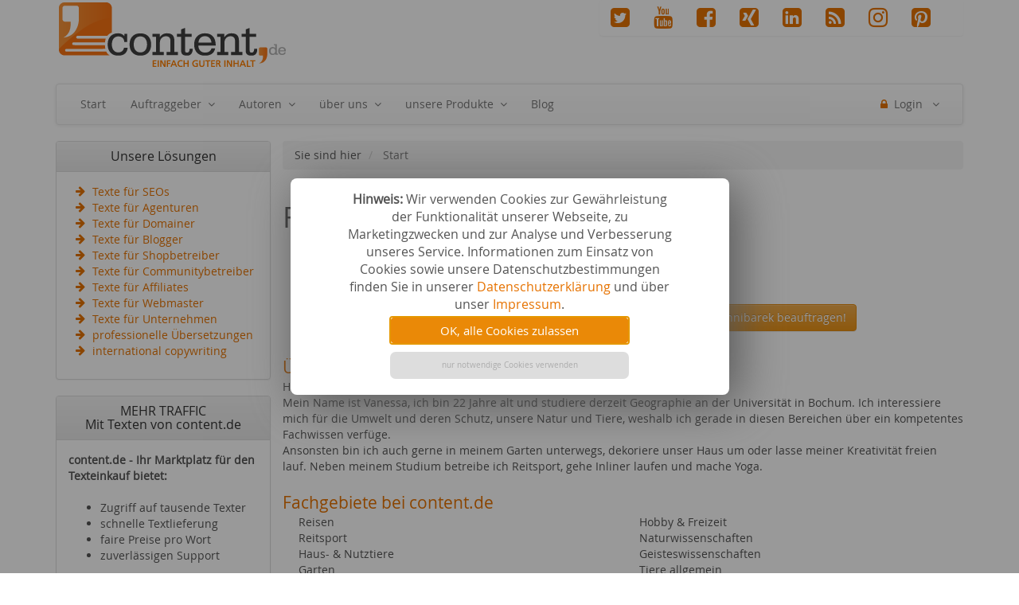

--- FILE ---
content_type: text/html; charset=utf-8
request_url: https://www.content.de/autorenprofile/UBEBIR4
body_size: 10916
content:
<!DOCTYPE html>
<!--[if lt IE 7]>      <html class="no-js lt-ie9 lt-ie8 lt-ie7"> <![endif]-->
<!--[if IE 7]>         <html class="no-js lt-ie9 lt-ie8"> <![endif]-->
<!--[if IE 8]>         <html class="no-js lt-ie9"> <![endif]-->
<!--[if gt IE 8]><!-->
<html class="no-js">
<!--<![endif]-->
<head>
    <link rel="alternate" type="application/rss+xml" title=" &raquo; Feed" href="https://blog.content.de/feed/" />
    <meta http-equiv="Content-Type" content="text/html; charset=utf-8" />
    <meta name="title" content="Texter gesucht? Beauftragen Sie Autor Vannibarek über content.de" />
<meta name="description" content="content.de Autorin Vannibarek stellt sich vor: Hallo liebe Unternehmer,Mein Name ist Vanessa, ich bin 22 Jahre alt und studiere derzeit Geographie an der Universität in Bochum. Ich interessiere mich für die Umwelt und deren S..." />
<meta name="keywords" content="content.de, unique Content, SEO Texte, Web Texte" />
<meta name="language" content="de" />
<meta name="robots" content="index, follow" />
<meta name="copyright" content="content.de AG" />
<meta name="revisit-after" content="7 days" />
<meta name="contractor" content="content.de AG" />
<meta name="viewport" content="width=device-width, initial-scale=1.0, maximum-scale=1.0, user-scalable=yes" />
    <title>Texter gesucht? Beauftragen Sie Autor Vannibarek über content.de</title>
    <link rel="stylesheet" type="text/css" media="screen" href="/css/css_1740406053.css" />
<link rel="stylesheet" type="text/css" media="screen" href="/r/plugins/font-awesome/css/font-awesome.min.css" />
    <script type="text/javascript" src="/js/js_1740406053.js"></script>
                    <style type="text/css">
.catList {
	float: left;
	padding: 0px 20px;
	width: 50%;
}

.catList li {
	list-style-type: none;
}

.rating {
	border-left: 2px solid #ccc;
	border-bottom: 2px solid #ccc;
	border-top: 2px solid #ccc;
	background: #eee;
	padding: 5px;
	width: 10px;
	float: left;
	display: table-cell;
	border-collapse: collapse;
	border-radius: 10px 0 0 0;
}

.currentRating {
	background: #ED7600 !important;
}

.rating_2 {
	height: 10px;
	margin-top: 46px;
}

.rating_5 {
	height: 20px;
	margin-top: 40px;
}

.rating_10 {
	height: 30px;
	margin-top: 30px;
}

.rating_15 {
	height: 40px;
	margin-top: 20px;
}

.rating_17 {
	height: 50px;
	margin-top: 10px;
}

.rating_20 {
	height: 60px;
	border-right: 2px solid #ccc;
}

</style>
    	<link rel="shortcut icon" href="/favicon.ico" />
	<link rel="apple-touch-icon" href="/apple-touch-icon.png"/>
	<link rel="apple-touch-icon" sizes="57x57" href="/apple-touch-icon-57x57.png"/>
	<link rel="apple-touch-icon" sizes="60x60" href="/apple-touch-icon-60x60.png"/>
	<link rel="apple-touch-icon" sizes="72x72" href="/apple-touch-icon-72x72.png"/>
	<link rel="apple-touch-icon" sizes="76x76" href="/apple-touch-icon-76x76.png"/>
	<link rel="apple-touch-icon" sizes="114x114" href="/apple-touch-icon-114x114.png"/>
	<link rel="apple-touch-icon" sizes="120x120" href="/apple-touch-icon-120x120.png"/>
	<link rel="apple-touch-icon" sizes="144x144" href="/apple-touch-icon-144x144.png"/>
	<link rel="apple-touch-icon" sizes="152x152" href="/apple-touch-icon-152x152.png"/>
	<link rel="apple-touch-icon" sizes="180x180" href="/apple-touch-icon-180x180.png"/>
	<link rel="icon" type="image/png" href="/favicon-32x32.png" sizes="32x32"/>
	<link rel="icon" type="image/png" href="/android-chrome-192x192.png" sizes="192x192"/>
	<link rel="icon" type="image/png" href="/favicon-96x96.png" sizes="96x96"/>
	<link rel="icon" type="image/png" href="/favicon-16x16.png" sizes="16x16"/>
	<link rel="manifest" href="/manifest.json"/>
	<meta name="msapplication-TileColor" content="#2d89ef"/>
	<meta name="msapplication-TileImage" content="/mstile-144x144.png"/>
	<meta name="theme-color" content="#ffffff"/>
	<meta name="p:domain_verify" content="0dc19caf6be9b46f3f7855e29b97efed"/>
	
        

    
</head>

<body class=" ">

<div class="container">
    <div class="row">
        <div class="col-lg-4 col-md-4 col-sm-4 col-xs-5 hidden-xs">
            <div class="logo">

                                    <a href="https://www.content.de/" title='content.de'> </a>
                            </div>
        </div>
        <div class="col-lg-3 col-md-3 col-sm-2 col-xs-1"></div>
        <div class="col-lg-5 col-md-5 col-sm-6">
                            <div class="panel hidden-xs ">
                    <a class="btn btn-social-icon " href="https://twitter.com/content_de" target="_blank">
                        <i class="fa fa-twitter-square fa-2x" title="Twitter"></i>
                    </a>
                    <a class="btn btn-social-icon " href="https://www.youtube.com/user/contentdeAG" target="_blank">
                        <i class="fa fa-youtube fa-2x" title="Youtube"></i>
                    </a>
                    <a class="btn btn-social-icon " href="http://de-de.facebook.com/content.de" target="_blank">
                        <i class="fa fa-facebook-square fa-2x" title="Facebook"></i>
                    </a>

                    <a class="btn btn-social-icon" href="https://www.xing.com/companies/content.deaktiengesellschaft"  target="_blank">
                        <i class="fa fa-xing-square fa-2x" title="Xing"></i>
                    </a>
                    <a class="btn btn-social-icon" href="https://www.linkedin.com/company/content-de"  target="_blank">
                        <i class="fa fa-linkedin-square fa-2x" title="linkedin"></i>
                    </a>
                    <a class="btn btn-social-icon" href="https://blog.content.de/feed/" target="_blank" data-toggle="popover" data-placement="auto" data-trigger="hover" data-content="Abonnieren Sie unseren RSS-Feed.">
                        <i class="fa fa-rss-square fa-2x" title="RSS-Blog-Feed"></i>
                    </a>

                    <a class="btn btn-social-icon" href="https://www.instagram.com/content_de/" target="_blank" >
                        <i class="fa fa-instagram fa-2x" title="Instagram"></i>
                    </a>
                      <a class="btn btn-social-icon" href="https://www.pinterest.de/contentde/" target="_blank" >
                        <i class="fa fa-pinterest-square fa-2x" title="Pinterest"></i>
                    </a>

                </div>
                    </div>
    </div>
</div>



<div class="container" id="top_nav_wrapper">

    <nav class="navbar navbar-default no-active-arrow no-open-arrow xs-height75 " id="main_navbar">
        <div class="container-fluid">
            <div class="navbar-header visible-xs">
                <button type="button" class="navbar-toggle" data-toggle="collapse" data-target="#navbar-collapse-top">
                    <span class="sr-only">Navigation</span>
                    <span class="icon-bar"></span><span class="icon-bar"></span><span class="icon-bar"></span>
                </button>
                <a class="navbar-brand" href="/"><img src="/r/images/xs_logo.png" class="img-responsive" alt="content.de Logo"/> content.de</a>
            </div>

            <div class="navbar-collapse collapse" id="navbar-collapse-top">

                <ul class="nav navbar-nav navbar-left dropdown-onhover">
                    
                            <li>
                                <a href="/" class="navbar-link navbar-left">Start</a>
                            </li><li class="divider"></li><li class=" dropdown-short "><a data-target="#m_2" data-toggle="dropdown" href="/zuverlaessig-web-texte-kaufen" class="hidden-xs hidden-sm hidden-md dropdown-toggle ">Auftraggeber<span class="caret"></span></a><a  data-toggle="dropdown" href="javascript:;" class="visible-xs visible-sm visible-md dropdown-toggle ">Auftraggeber<span class="caret"></span></a><ul class="dropdown-menu " id="m_2"><li ><a href="/preise" >Preise im Self-Service</a></li><li ><a href="/Self-Service" >Self-Service</a></li><li ><a href="/Full-Service" >Full-Service</a></li><li ><a href="/client/register/fp/2" >Anmelden</a></li><li class=" menu-level-1 dropdown-right-onhover no-fix "><a data-target="https://www.content.de/texter-mit-branchenkenntnissen" data-toggle="collapse" href="/texter-mit-branchenkenntnissen" class="hidden-xs hidden-sm hidden-md dropdown-toggle collapsed">Experten für...</a><a data-target="#m_355" data-toggle="collapse" href="javascript:;" class="visible-xs visible-sm visible-md dropdown-toggle collapsed">Experten für...</a><ul class="dropdown-menu  collapse" id="m_355"><li ><a href="/texter-fuer-ernaehrungsthemen" >Ern&auml;hrungsthemen</a></li><li ><a href="/texter-fuer-Pressemitteilungen" >Pressemitteilungen</a></li><li ><a href="/diy-texter" >DIY-Themen</a></li><li ><a href="/texter-fuer-medizinische-Fachtexte" >medizinische Fachtexte</a></li><li ><a href="/texter-fuer-finanzen-und-versicherung" >Finanzen und Versicherungen</a></li><li ><a href="/Texter-fuer-garten-und-mehr" >Garten und mehr</a></li><li ><a href="/texter-fuer-familienthemen" >Familienthemen</a></li><li ><a href="/texter-fuer-it-themen" >IT-Themen</a></li><li ><a href="/texter-fuer-haushaltsgeraete" >Themen zu Haushaltsprodukten</a></li><li ><a href="/texter-fuer-reisen-und-destinationsbeschreibungen" >Reisethemen und Destinationsbeschreibungen</a></li><li ><a href="/texter-fuer-lifestyle-themen" >Lifestyle-Themen </a></li><li ><a href="/texter-fuer-fitness-und-sport" >Fitness- und Sportthemen</a></li><li ><a href="/texter-themen-unternehmensberatung" >Themen zur Unternehmensberatung</a></li><li ><a href="/texter-fuer-outdoor-themen" >Outdoor-Themen</a></li><li ><a href="/texter-fuer-industrie-und-handwerk" >Themen aus Industrie und Handwerk </a></li><li ><a href="/texter-fuer-tiere-haustiere-und-co" >(Haus-)Tiere</a></li><li ><a href="/texter-fuer-immobilienthemen" >Immobilien</a></li><li ><a href="/texter-fuer-coaching-und-co" >Coaching & Co.</a></li></ul></li><li class=" menu-level-1 dropdown-right-onhover no-fix "><a data-target="https://www.content.de/tools" data-toggle="collapse" href="/tools" class="hidden-xs hidden-sm hidden-md dropdown-toggle collapsed">Tools</a><a data-target="#m_170" data-toggle="collapse" href="javascript:;" class="visible-xs visible-sm visible-md dropdown-toggle collapsed">Tools</a><ul class="dropdown-menu  collapse" id="m_170"><li ><a href="/EXCEL-Dateiupload" >EXCEL-Upload</a></li><li ><a href="/Auftragsassistent" >Auftragsassistent</a></li><li ><a href="/Plagiatscheck" >Plagiatscheck</a></li><li ><a href="/Plagiatsalarm" >Plagiats-Alarm</a></li><li ><a href="/GroupOrder" >Group Order</a></li><li ><a href="/Textvorlagen" >Textvorlagen</a></li><li ><a href="/Textformatierungen-mit-BB-Code" >BB-Code für Textformatierungen</a></li><li ><a href="/schwarzes_Brett" >Schwarzes Brett</a></li><li ><a href="/Autorenmanagement" >Autorenmanagement</a></li><li ><a href="/Schnittstellen" >SOAP &amp; XML-RPC API</a></li><li ><a href="/Benutzerverwaltung" >Benutzerverwaltung</a></li><li ><a href="/wordpress-schnittstelle" >Wordpress-Schnittstelle</a></li><li ><a href="/wordpress-plugin" >Wordpress-Plugin</a></li><li ><a href="/projektverwaltung" >Projektverwaltung</a></li><li ><a href="/Auftragsspeicher" >Auftragsspeicher</a></li><li ><a href="/Intervallauftrag" >Intervallverwaltung</a></li><li ><a href="/Initialcontent" >Initialcontent</a></li><li ><a href="/callback-url" >content.de Notification System</a></li><li ><a href="/wdf-idf-optimierte-texte" >CRR-Analyse für WDF*IDF-Texte</a></li><li ><a href="/w-fragen-tool" >W-Fragen-Tool</a></li><li ><a href="/themenvorschlaege" >Themensuche</a></li><li ><a href="/tracking" >Zeit-Tracking</a></li></ul></li><li class=" menu-level-1 dropdown-right-onhover no-fix "><a data-target="https://www.content.de/produkte#Ratgeber" data-toggle="collapse" href="/produkte#Ratgeber" class="hidden-xs hidden-sm hidden-md dropdown-toggle collapsed">Ratgeber</a><a data-target="#m_197" data-toggle="collapse" href="javascript:;" class="visible-xs visible-sm visible-md dropdown-toggle collapsed">Ratgeber</a><ul class="dropdown-menu  collapse" id="m_197"><li ><a href="/unique-content-kaufen" >Content kaufen</a></li><li ><a href="/content-erstellen" >Content erstellen</a></li><li ><a href="/Texte-kaufen" >Texte kaufen</a></li><li ><a href="/content-fuer-webseiten" >Content für Webseiten</a></li><li ><a href="/Duplicate-Content-Check" >Duplicate Content Check</a></li><li ><a href="/freie-texter-gesucht" >Freie Texter</a></li><li ><a href="/texte-schreiben-lassen" >Texte schreiben lassen</a></li><li ><a href="/Homepage-Texte" >Homepage Texte kaufen</a></li><li ><a href="/Online-Autor" >Online Autor</a></li><li ><a href="/Content-Lieferant" >Content Lieferant</a></li><li ><a href="/Content-Anbieter" >Content Anbieter</a></li><li ><a href="/Textagentur" >Textagentur Preise</a></li><li ><a href="/eigenes-Lexikon-erstellen" >eigenes Lexikon erstellen</a></li><li ><a href="/SEO-Texter-gesucht" >SEO Texter gesucht</a></li><li ><a href="/Online-Content" >Online Content kaufen</a></li><li ><a href="/Test-content-de" >Test von content.de</a></li><li ><a href="/Unique-Text-Content" >Unique Text Content</a></li><li ><a href="/freie-texter-gesucht#Freie-Texter-fuer" >Autoren beauftragen</a></li><li ><a href="/Keywords" >Keywords</a></li><li ><a href="/linkbuilding" >Linkbuilding</a></li><li ><a href="/Voice-Search-Content" >VoiceSearch</a></li></ul></li><li ><a href="/so-geht-texteinkauf" >so geht's</a></li><li ><a href="/download" >Downloads</a></li><li ><a href="/faq" >FAQ</a></li><li ><a href="/agb-auftraggeber" >AGB</a></li><li ><a href="/datenschutz" >Datenschutzerkl&auml;rung</a></li></ul></li><li class="divider"></li><li class=" dropdown-short "><a data-target="#m_4" data-toggle="dropdown" href="/autoren" class="hidden-xs hidden-sm hidden-md dropdown-toggle ">Autoren<span class="caret"></span></a><a  data-toggle="dropdown" href="javascript:;" class="visible-xs visible-sm visible-md dropdown-toggle ">Autoren<span class="caret"></span></a><ul class="dropdown-menu " id="m_4"><li ><a href="/autoren" >Vorteile</a></li><li ><a href="/honorare" >Verg&uuml;tung</a></li><li ><a href="/contractor/register" >Anmelden</a></li><li ><a href="/texter-erste-schritte" >Erste Schritte</a></li><li ><a href="/nebenjob-zuhause#Muetter-und-Vaeter" >Mütter und Väter</a></li><li ><a href="/heimarbeit-studenten-muetter-rentner" >Heimarbeit</a></li><li ><a href="/nebenjob-zuhause#studenten" >Studenten</a></li><li ><a href="/nebenjob-zuhause#Rentner" >Rentner</a></li><li ><a href="/nebenjob-fuer-texter" >Profitexter</a></li><li ><a href="/nebenjob-zuhause" >Nebenjob zuhause</a></li><li ><a href="/Texter-werden" >Texter werden</a></li><li ><a href="/experten-texter" >Expertenseiten</a></li><li ><a href="/faq" >FAQ</a></li><li ><a href="/agb-autoren" >AGB</a></li><li ><a href="/download" >Downloads</a></li><li ><a href="/texter-erste-schritte" >so geht's</a></li><li ><a href="/datenschutz" >Datenschutzerklärung</a></li></ul></li><li class="divider"></li><li class=" dropdown-short "><a data-target="#m_5" data-toggle="dropdown" href="/common/content/p/about_us" class="hidden-xs hidden-sm hidden-md dropdown-toggle ">&uuml;ber uns<span class="caret"></span></a><a  data-toggle="dropdown" href="javascript:;" class="visible-xs visible-sm visible-md dropdown-toggle ">&uuml;ber uns<span class="caret"></span></a><ul class="dropdown-menu " id="m_5"><li ><a href="/common/content/p/about_us" >Philosophie</a></li><li ><a href="/common/team" >Team</a></li><li ><a href="/kundenmeinungen" >Kundenmeinungen</a></li></ul></li><li class="divider"></li><li class=" dropdown-short "><a data-target="#m_215" data-toggle="dropdown" href="/produkte" class="hidden-xs hidden-sm hidden-md dropdown-toggle ">unsere Produkte<span class="caret"></span></a><a  data-toggle="dropdown" href="javascript:;" class="visible-xs visible-sm visible-md dropdown-toggle ">unsere Produkte<span class="caret"></span></a><ul class="dropdown-menu " id="m_215"><li ><a href="/produkte" >Produktüberblick</a></li><li ><a href="/SEO-Texte" >SEO-Texte</a></li><li ><a href="/produktbeschreibung" >Produktbeschreibung</a></li><li ><a href="/blog-content" >Blogbeitr&auml;ge</a></li><li ><a href="/Texte-fuer-Webseiten" >Webseitentexte</a></li><li ><a href="/Glossar-erstellen" >Lexika & Glossare</a></li><li ><a href="/common/clientTools/p/crr" >WDF-IDF-optimierte Texte</a></li><li ><a href="/Ratgeber" >Ratgebertexte</a></li><li ><a href="/international-copywriting" >International Copywriting</a></li><li ><a href="/leichte-sprache" >Leichte Sprache</a></li><li class=" menu-level-1 dropdown-right-onhover no-fix "><a data-target="https://www.content.de/common/clientTranslations" data-toggle="collapse" href="/common/clientTranslations" class="hidden-xs hidden-sm hidden-md dropdown-toggle collapsed">&Uuml;bersetzungen</a><a data-target="#m_212" data-toggle="collapse" href="javascript:;" class="visible-xs visible-sm visible-md dropdown-toggle collapsed">&Uuml;bersetzungen</a><ul class="dropdown-menu  collapse" id="m_212"><li ><a href="/uebersetzungen#Uebersetzungsteam" >Übersetzungsteam</a></li><li ><a href="/uebersetzungen#professionelle-Uebersetzung" >Was ist eine professionelle Übersetzung?</a></li><li ><a href="/uebersetzungen#Text-versus-Uebersetzung" >Neuer Text vs. Übersetzung</a></li><li ><a href="/uebersetzungen#Weg-einer-Uebersetzung" >Weg einer Übersetzung bei content.de</a></li><li ><a href="/uebersetzungen#technische-Kompetenz" >Technische Kompetenz</a></li><li ><a href="/uebersetzungen#Preise" >Übersetzungen Preise</a></li></ul></li><li ><a href="/Pressemitteilungen" >Pressemitteilungen</a></li><li ><a href="/mobile-content" >mobile Content</a></li><li ><a href="/Initialcontent" >Initialcontent</a></li><li ><a href="/korrektorat-lektorat" >Korrektorat</a></li><li ><a href="/viraler-content" >viraler Content</a></li><li ><a href="/evergreen-content" >Evergreen Content</a></li><li ><a href="/texte-fuer-medizin-gesundheit-pflege" >medizinischen Content</a></li></ul></li><li class="divider"></li>
                            <li>
                                <a href="https://blog.content.de" class="navbar-link navbar-left">Blog</a>
                            </li><li class="divider"></li>                </ul>

                                <ul class="nav navbar-nav navbar-right dropdown-onhover">

                    <!-- divider -->
                    <li class="divider"></li>
                    <!-- account -->
                    <li class="dropdown-grid">
                        <a data-toggle="dropdown" href="javascript:;" class="dropdown-toggle">
                            <i class="fa fa-lock"></i>&nbsp;
                            <span class="hidden-sm">Login</span>
                            <span class="caret"></span>
                        </a>

                        <div class="dropdown-grid-wrapper" role="menu">
                            <ul class="dropdown-menu col-xs-12 col-sm-10 col-md-8 col-lg-7">
                                <li>
                                    <div id="prelogin-account-slider" class="carousel slide">
                                        <div class="row">
                                            <div class="col-lg-8 col-md-8 col-sm-8 col-xs-8">
                                                <div class="carousel-inner">

                                                    <div class="item active">
                                                        <h3 class="text-right" style="border-bottom: 1px solid #555;"><i class="fa fa-lock"></i> Login</h3>
                                                            <br />
                                                        <form class="form-horizontal" action="/common/login" method="post" id="login_form">
                                                            <div class="form-group">
                                                                <label class="col-sm-3 control-label">E-Mail</label>
                                                                <div class="col-sm-9">

                                                                    <input type="text" name="login[email]" class="input-sm form-control"  placeholder="E-Mail Adresse"  autocomplete="off">
                                                                    <span class="help-block" id="email_response"></span>
                                                                </div>
                                                            </div>
                                                            <div class="form-group">
                                                                <label class="col-sm-3 control-label">Passwort</label>
                                                                <div class="col-sm-9">

                                                                    <input type="password" name="login[password]" class="input-sm form-control"  placeholder="Passwort"  autocomplete="off">
                                                                    <span class="help-block" id="pw_response"></span>
                                                                </div>
                                                            </div>
                                                            <div class="form-group">
                                                                <div class="col-sm-offset-3 col-sm-9">
                                                                    <button class="btn btn-default pull-right" type="submit" id="login_btn"><i class="fa fa-unlock-alt"></i>  Login </button>
                                                                </div>
                                                            </div>
                                                        </form>
                                                        <a href="#" data-target="#prelogin-account-slider" data-slide-to="1" class="hidden-xs"><small>Passwort vergessen?</small></a>
                                                    </div>

                                                    <div class="item">
                                                        <h3 class="text-right" style="border-bottom: 1px solid #555;"><i class="fa fa-warning hidden-xs"></i> Passwort vergessen?</h3>
                                                        <br />
                                                        <p class="text-justify">Hier können Sie ein neues Passwort anfordern.<br />
                                                        Achtung: Zugangsdaten für Unteraccounts bei Auftraggebern können hier nicht neu angefordert werden! Wenden Sie sich in diesem Fall an den Hauptaccountinhaber.                                                        </p>
                                                        <br />
                                                        <form id="lost_password_form" method="post" class="form" action="/common/forgot">
                                                            <div class="input-group">
                                                                <input type="text" name="forgot_email" class="form-control" placeholder="E-Mail angeben." autocomplete="off">
    																<span class="input-group-btn">
    																<button class="btn btn-default" type="submit" id="pw_forgot_btn"><i class="fa fa-envelope"></i> zusenden</button>
    																</span>
                                                            </div>
                                                        </form>
                                                        <br />
                                                        <p class="text-justify" id="pw_forgot_feedback"></p>
                                                    </div>

                                                </div>
                                            </div>

                                            <div class="col-lg-4 col-md-4 col-sm-4 col-xs-4" style="border-left: 1px solid #555;">
                                                <ol class="carousel-indicators navbar-carousel-indicators prel-account-list">

                                                    <li data-target="#prelogin-account-slider" data-slide-to="0" class="active">
                                                        <a href="#" class="">Login<span class="desc hidden-xs">für Mitglieder</span></a>
                                                    </li>

                                                    <li><hr /></li>

                                                    <li class="">
                                                        <a href="/quickstart" class="">
                                                            Registrierung
                                                            <span class="desc hidden-xs">Als Auftraggeber oder<br /> Agentur um Texte zu kaufen</span>
                                                            <span class="desc visible-xs">Als Auftraggeber</span>
                                                        </a>
                                                    </li>

                                                    <li><hr /></li>

                                                    <li class="">
                                                        <a href="/contractor/register" class="">
                                                            Registrierung
                                                            <span class="desc hidden-xs">Als Autor der Texte<br /> schreiben möchte</span>
                                                            <span class="desc visible-xs">Als Autor</span>
                                                        </a>
                                                    </li>

                                                    <li><hr /></li>

                                                    <li data-target="#prelogin-account-slider" data-slide-to="1" class="">
                                                        <a href="#" class="">Passwort vergessen                                                            <span class="desc hidden-xs">Kann mal passieren</span>
                                                        </a>
                                                    </li>

                                                    <li><hr /></li>

                                                    <li class="">
                                                        <a href="/kontakt" class="">
                                                            Kontakt
                                                            <span class="desc hidden-xs">Fragen, Anregungen,<br /> Verbesserungsvorschläge?</span>
                                                        </a>
                                                    </li>
                                                </ol>
                                            </div>
                                        </div>
                                    </div>
                                </li>
                            </ul>
                        </div>
                    </li>
                </ul>
                
            </div>
        </div>
    </nav>
</div>
<script>
$( document ).ready(function() {

    $(document).on('click', '.navbar .dropdown-menu', function(e) {
        e.stopPropagation();
    });

    
        $('#pw_forgot_btn').on('click',function(e){
        e.preventDefault();
        $.ajax({
            type: "POST",
            url: $('#lost_password_form').attr('action'),
            data: $("#lost_password_form").serialize(),
            success: function (data)
            {
                if (data.msg_error.length >0 )
                    $('#pw_forgot_feedback').html('<span class="text-danger">'+data.msg_error+"</span>");
                else if(data.msg_success.length >0 )
                    $('#pw_forgot_feedback').html('<span class="text-success">'+data.msg_success+"</span>")
            },
            dataType: "json"
        });
    });
    });
</script>

<div class="container">

    <div class="row-fluid">
    	
                <div class="col-lg-3 visible-lg left-side-bar ">
            <div class="row-fluid">
                
                
<div class="panel panel-default">
    <div class="panel-heading">
        <h3 class="panel-title text-center">Unsere L&ouml;sungen</h3>
    </div>
    <div class="panel-body">

        <ul class="fa-ul">


            <li><i class="fa-li fa fa-arrow-right text-muted"></i><a href="/SEO-Texte">Texte f&uuml;r SEOs</a></li>
            <li><i class="fa-li fa fa-arrow-right text-muted"></i><a href="/content-fuer-seo-agenturen">Texte f&uuml;r Agenturen</a></li>
            <li><i class="fa-li fa fa-arrow-right text-muted"></i><a href="/content-fuer-Domains-kaufen">Texte f&uuml;r Domainer</a></li>
            <li><i class="fa-li fa fa-arrow-right text-muted"></i><a href="/blog-content">Texte f&uuml;r Blogger</a></li>
            <li><i class="fa-li fa fa-arrow-right text-muted"></i><a href="/Produktbeschreibungen">Texte f&uuml;r Shopbetreiber</a></li>
            <li><i class="fa-li fa fa-arrow-right text-muted"></i><a href="/content-fuer-communities">Texte f&uuml;r Communitybetreiber</a></li>
            <li><i class="fa-li fa fa-arrow-right text-muted"></i><a href="/content-fuer-affiliates">Texte f&uuml;r Affiliates</a></li>
            <li><i class="fa-li fa fa-arrow-right text-muted"></i><a href="/content-fuer-webmaster">Texte f&uuml;r Webmaster</a></li>
            <li><i class="fa-li fa fa-arrow-right text-muted"></i><a href="/content-fuer-Unternehmen">Texte f&uuml;r Unternehmen</a></li>
            <li><i class="fa-li fa fa-arrow-right text-muted"></i><a href="/uebersetzungen">professionelle &Uuml;bersetzungen</a></li>
			<li><i class="fa-li fa fa-arrow-right text-muted"></i><a href="/international-copywriting">international copywriting</a></li>
            
            
        </ul>
        
    </div>
</div>



<div class="panel panel-default">
    <div class="panel-heading">
        <h3 class="panel-title text-center">MEHR TRAFFIC<br />
        Mit Texten von content.de        </h3>
    </div>
    <div class="panel-body">
       
		<strong>content.de - Ihr Marktplatz für den Texteinkauf bietet:</strong><br /><br />

        
        <ul>
        <li>
        Zugriff auf tausende Texter
        </li>
        <li>
        schnelle Textlieferung
        </li>
        <li>
        faire Preise pro Wort
        </li>
        <li>
        zuverlässigen Support
        </li>
        </ul>
        
      </div>
</div>

<p></p>
<div class="well well-sm well-ct-fade">
	<div class="text-center">
		<a style="color:#FFFFFF;" href="/client/register/ref/UBEBIR4/ref_id/contractor_profile">Jetzt kostenlos registrieren<br /> und die Autorin<br/><b>Vannibarek</b><br/>beauftragen!</a>	</div>
</div>


                
                
                 
            </div>
        </div>
        
                <div class="col-lg-9" id="main-content">
           	            	<ol class="breadcrumb">
	<li>Sie sind hier</li>

		<li class="active">
				Start			</li>
	
</ol>

                        <div id = "message_placeholder"></div>
            






<fieldset>
<h1>
	Freie Texterin Vannibarek	</h1>
	<div class="row">

		

		<div class="col-md-5 col-sm-5 col-xs-6">
			<dl class="dl-horizontal">
				<dt>Name:</dt><dd>Vannibarek</dd>
				<dt>Direct Order-Honorar</dt><dd>2,80 Cent/Wort</dd>
				<dt>Einstufung:</dt><dd>3 Sterne</dd>
							</dl>
		</div>

		<div class="col-md-2 col-sm-3 col-xs-4">
			<div>
								<div class="rating rating_2 currentRating"></div>
								<div class="rating rating_5 currentRating"></div>
								<div class="rating rating_10 "></div>
								<div class="rating rating_15 "></div>
								<div class="rating rating_17 "></div>
								<div class="rating rating_20 "></div>
							</div>
		</div>
	
	<p class="text-center">
	<a class="btn btn-warning" href="/client/register/ref/UBEBIR4/ref_id/contractor_profile">Jetzt kostenlos bei content.de<span class="visible-xs"><br /></span> registrieren und die Autorin Vannibarek beauftragen!</a>	</p>
</fieldset>




<fieldset>
	<legend>&Uuml;ber mich</legend>
	Hallo liebe Unternehmer,<br />
Mein Name ist Vanessa, ich bin 22 Jahre alt und studiere derzeit Geographie an der Universität in Bochum. Ich interessiere mich für die Umwelt und deren Schutz, unsere Natur und Tiere,  weshalb ich gerade in diesen Bereichen über ein kompetentes Fachwissen verfüge. <br />
Ansonsten bin ich auch gerne in meinem Garten unterwegs, dekoriere unser Haus um oder lasse meiner Kreativität freien lauf. Neben meinem Studium betreibe ich Reitsport, gehe Inliner laufen und mache Yoga.<br />
		
</fieldset>




<fieldset>
	<legend>Fachgebiete bei content.de</legend>
	<ul class="catList">
				<li>Reisen</li>
						<li>Reitsport</li>
						<li>Haus- & Nutztiere</li>
						<li>Garten</li>
						<li>Schule & Studium</li>
		</ul><ul class="catList">				<li>Hobby & Freizeit</li>
						<li>Naturwissenschaften</li>
						<li>Geisteswissenschaften</li>
						<li>Tiere allgemein</li>
					</ul>
</fieldset>






<fieldset>
	<legend>Hobbys</legend>
	<ul class="catList">
				<li>Reitsport</li>
				<li>Yoga</li>
			</ul>
</fieldset>




<fieldset>
	<legend>Bewertungen</legend>

	    <div class="table-responsive">
	<table class="table ">
		<tr >
			<th class="text-center">Zufriedenheit mit</th>
						<th class="text-center"><img title="Erwartungen nicht erf&uuml;llt" alt="Erwartungen nicht erf&uuml;llt" data-toggle="tooltip" data-placement="top" src="/images/hand1.png" /></th>
						<th class="text-center"><img title="kleine Abstriche" alt="kleine Abstriche" data-toggle="tooltip" data-placement="top" src="/images/hand2.png" /></th>
						<th class="text-center"><img title="Erwartungen zu 100% erf&uuml;llt" alt="Erwartungen zu 100% erf&uuml;llt" data-toggle="tooltip" data-placement="top" src="/images/hand3.png" /></th>
						<th class="text-center"><img title="Erwartungen &uuml;bertroffen" alt="Erwartungen &uuml;bertroffen" data-toggle="tooltip" data-placement="top" src="/images/hand4.png" /></th>
						<th class="text-center"><img title="Erwartungen deutlich &uuml;bertroffen" alt="Erwartungen deutlich &uuml;bertroffen" data-toggle="tooltip" data-placement="top" src="/images/hand5.png" /></th>
					</tr>
				    		<tr>
    			<td class="text-center">Text</td>
    			    			<td class="text-center">0,00 %</td>
    			    			<td class="text-center">0,00 %</td>
    			    			<td class="text-center">100,00 %</td>
    			    			<td class="text-center">0,00 %</td>
    			    			<td class="text-center">0,00 %</td>
    			    		</tr>
    		
					
					
					
				    		<tr>
    			<td class="text-center">Zusammenarbeit</td>
    			    			<td class="text-center">0,00 %</td>
    			    			<td class="text-center">0,00 %</td>
    			    			<td class="text-center">100,00 %</td>
    			    			<td class="text-center">0,00 %</td>
    			    			<td class="text-center">0,00 %</td>
    			    		</tr>
    		
			</table>
    </div>
</fieldset>



            
                        
        </div>

        

    </div>

</div>





<div class="container visible-lg">
    <div class="row footer_links">
                                    <div class="col-lg-2 col-md-4">
                    <fieldset>
                        <legend>Hilfreiches</legend>
                        <ul>
                                                            <li><a href="/faq">FAQ</a></li>
                                                            <li><a href="/kontakt">Kontakt</a></li>
                                                            <li><a href="/anfahrt">Anfahrt</a></li>
                                                            <li><a href="/presse">Presse</a></li>
                                                            <li><a href="/download">Downloads</a></li>
                                                            <li><a href="/lexicon">Lexikon</a></li>
                                                    </ul>
                    </fieldset>
                </div>
                                                <div class="col-lg-2 col-md-4">
                    <fieldset>
                        <legend>&Uuml;ber content.de</legend>
                        <ul>
                                                            <li><a href="/impressum">Impressum</a></li>
                                                            <li><a href="/datenschutz">Datenschutz</a></li>
                                                            <li><a href="/jobs">Stellenangebote</a></li>
                                                            <li><a href="/agb-autoren">AGB Autoren</a></li>
                                                            <li><a href="/agb-auftraggeber">AGB Auftraggeber</a></li>
                                                            <li><a href="/partnerprogramm">Partnerprogramm</a></li>
                                                            <li><a href="/autorenprofile">Autorenprofile</a></li>
                                                            <li><a href="https://blog.content.de/">Blog</a></li>
                                                            <li><a href="https://www.contentshop.de">Texter-Showcase</a></li>
                                                    </ul>
                    </fieldset>
                </div>
                                                <div class="col-lg-6 col-md-8">
                    <fieldset>
                        <legend>SEO-Wissen</legend>
                        <div class="row">
                            <ul class="col-lg-4 ">
                                                                <li><a href="/lexicon/Gute-Online-Texte-6.html">Online Texte</a></li>

                                
                                                                <li><a href="/heimarbeit-studenten-muetter-rentner">seriöse Heimarbeit</a></li>

                                
                                                                <li><a href="/freie-texter-gesucht">Freie Texter gesucht</a></li>

                                
                                                                <li><a href="/lexicon/WDF*IDF-Texte-267.html">WDF*IDF-Texte</a></li>

                                
                                                                <li><a href="/lexicon/unique-content-19.html">Unique Content</a></li>

                                
                                                                <li><a href="/lexicon/duplicate-content-18.html">Duplicate Content</a></li>

                                
                                                                <li><a href="/lexicon/Autorenbriefing-20.html">Autorenbriefing</a></li>

                                                            </ul>
                            <ul class="col-lg-4">
                                
                                                                <li><a href="/lexicon/Content-Marketing-268.html">Content-Marketing</a></li>

                                
                                                                <li><a href="/lexicon/erotik-content-10.html">Erotik Content</a></li>

                                
                                                                <li><a href="/lexicon/LSO-3.html">LSO</a></li>

                                
                                                                <li><a href="/unique-content-kaufen">Content kaufen</a></li>

                                
                                                                <li><a href="/lexicon/Content-Manager-270.html">Content Manager</a></li>

                                
                                                                <li><a href="/Auftraggeberkompetenz">Auftraggeberkompetenz</a></li>

                                
                                                                <li><a href="/Autorenkompetenz">Autorenkompetenz</a></li>

                                                            </ul>
                            <ul class="col-lg-4">
                                
                                                                <li><a href="/lexicon/Keyworddichte-2.html">Keyworddichte</a></li>

                                
                                                                <li><a href="/lexicon/SEO-content-14.html">SEO Content</a></li>

                                
                                                                <li><a href="/lexicon/Unique-text-13.html">Unique Texte</a></li>

                                
                                                                <li><a href="/lexicon/Blog-269.html">Blog</a></li>

                                
                                                                <li><a href="/lexicon/Web-Texte-mit-guter-Lesbarkeit-12.html">Webtexte mit guter Lesbarkeit</a></li>

                                
                                                            </ul>
                        </div>
                    </fieldset>
                </div>
                               <div class="col-lg-2 col-md-4">
                    <fieldset>
                        <legend>Zahlungsmethoden</legend>
                        <ul>
                            
                                <li><img alt="Echtzeitüberweisung" src="/images/pm_eue.png" /></li>
                                <li><img alt="SEPA-Überweisung" src="/images/pm_sepa.png" /></li>
                                <li><img alt="paypal" src="/images/pm_pp.png" /></li>
                                <li><img alt="paypal plus" src="/images/pm_ppp.png" /></li>
                            
                        </ul>
                    </fieldset>
                </div>
        
        
        
    </div>
    <div class="row">
        <div class="col-lg-3"></div>
        <div class="col-lg-6 text-center text-muted">
            
            <img style="max-width: 100px;" alt="mein Chef" src="https://static.meinchef.de/rating/a/13493/content-de-ag" />            <a href="https://crowdsourcing-code.com/" target=_blank ref="nofollow"><img alt="CodeOfConduct" style="max-width:100px" src="/images/coc.png" /></a>
            <a href="https://ombudsstelle.crowdwork-igmetall.de/" target=_blank ref="nofollow"><img alt="Ombudsstelle" style="max-width:120px" src="/images/ombudsstelle_logo.svg" /></a>
            
            <br />
            <br />
            Copyright &copy; 2026 content.de AG        </div>
        <div class="col-lg-3"></div>
    </div>
</div>


<div class="container hidden-lg">
    <nav class="navbar navbar-fixed-bottom navbar-default no-active-arrow no-open-arrow xs-height75" id="bottom_navbar">


            <div class="navbar-header">
            	<a class='visible-xs' href='/impressum' style="float:left;margin:15px">Impressum</a> 
                <a class='visible-xs' href='/datenschutz' style="float:left;margin:15px">Datenschutz</a>
                
                <button type="button" class="navbar-toggle" data-toggle="collapse" data-target="#navbar-collapse-bottom">
                    <span class="sr-only">Navigation</span>
                    <span class="icon-bar"></span><span class="icon-bar"></span><span class="icon-bar"></span>
                </button>
            </div>

            <div class="navbar-collapse collapse " id="navbar-collapse-bottom">

                <ul class="nav navbar-nav navbar-left">
                                                        <!-- dropdown default -->
                    <li class="dropdown-short">
                        <a data-toggle="dropdown" href="javascript:;" class="dropdown-toggle" aria-expanded="true">
                            <i class="fa fa-bars"></i>&nbsp;
                            Hilfreiches                            <span class="caret"></span>
                        </a>

                        <ul class="dropdown-menu">
                            <li class="dropdown-header">Hilfreiches</li>
                                                        <li><a href="/faq">FAQ</a></li>
                                <li class="divider hidden-xs hidden-sm"></li>
                                                        <li><a href="/kontakt">Kontakt</a></li>
                                <li class="divider hidden-xs hidden-sm"></li>
                                                        <li><a href="/anfahrt">Anfahrt</a></li>
                                <li class="divider hidden-xs hidden-sm"></li>
                                                        <li><a href="/presse">Presse</a></li>
                                <li class="divider hidden-xs hidden-sm"></li>
                                                        <li><a href="/download">Downloads</a></li>
                                <li class="divider hidden-xs hidden-sm"></li>
                                                        <li><a href="/lexicon">Lexikon</a></li>
                                <li class="divider hidden-xs hidden-sm"></li>
                                                    </ul>
                    </li>
                    <li class="divider"></li>
                                                                            <!-- dropdown default -->
                    <li class="dropdown-short">
                        <a data-toggle="dropdown" href="javascript:;" class="dropdown-toggle" aria-expanded="true">
                            <i class="fa fa-bars"></i>&nbsp;
                            &Uuml;ber content.de                            <span class="caret"></span>
                        </a>

                        <ul class="dropdown-menu">
                            <li class="dropdown-header">&Uuml;ber content.de</li>
                                                        <li><a href="/impressum">Impressum</a></li>
                                <li class="divider hidden-xs hidden-sm"></li>
                                                        <li><a href="/datenschutz">Datenschutz</a></li>
                                <li class="divider hidden-xs hidden-sm"></li>
                                                        <li><a href="/jobs">Stellenangebote</a></li>
                                <li class="divider hidden-xs hidden-sm"></li>
                                                        <li><a href="/agb-autoren">AGB Autoren</a></li>
                                <li class="divider hidden-xs hidden-sm"></li>
                                                        <li><a href="/agb-auftraggeber">AGB Auftraggeber</a></li>
                                <li class="divider hidden-xs hidden-sm"></li>
                                                        <li><a href="/partnerprogramm">Partnerprogramm</a></li>
                                <li class="divider hidden-xs hidden-sm"></li>
                                                        <li><a href="/autorenprofile">Autorenprofile</a></li>
                                <li class="divider hidden-xs hidden-sm"></li>
                                                        <li><a href="https://blog.content.de/">Blog</a></li>
                                <li class="divider hidden-xs hidden-sm"></li>
                                                        <li><a href="https://www.contentshop.de">Texter-Showcase</a></li>
                                <li class="divider hidden-xs hidden-sm"></li>
                                                    </ul>
                    </li>
                    <li class="divider"></li>
                                                                            <li class="dropdown-full " style="position: static;">
                        <a data-toggle="dropdown" href="javascript:;" class="dropdown-toggle" aria-expanded="true">
                            <i class="fa fa-bars"></i>&nbsp;
                            SEO-Wissen                            <span class="caret"></span>
                        </a>
                        <div class="dropdown-menu" >
                            <div class="row">
                                <div class="column">
                                    <h5 style="border-bottom: 1px solid #e67302;padding-left:10px;">SEO-Wissen</h5>
                                    <ul class="col-lg-3 col-md-3 col-sm-4 col-xs-4">
                                                                        <li><a href="/lexicon/Gute-Online-Texte-6.html">Online Texte</a></li>

                                    
                                                                            <li><a href="/heimarbeit-studenten-muetter-rentner">seriöse Heimarbeit</a></li>

                                    
                                                                            <li><a href="/freie-texter-gesucht">Freie Texter gesucht</a></li>

                                    
                                                                            <li><a href="/lexicon/WDF*IDF-Texte-267.html">WDF*IDF-Texte</a></li>

                                    
                                                                            <li><a href="/lexicon/unique-content-19.html">Unique Content</a></li>

                                    
                                                                            <li><a href="/lexicon/duplicate-content-18.html">Duplicate Content</a></li>

                                    
                                                                            <li><a href="/lexicon/Autorenbriefing-20.html">Autorenbriefing</a></li>

                                                                            </ul>
                                        <ul class="col-lg-3 col-md-3 col-sm-4 col-xs-4">
                                    
                                                                            <li><a href="/lexicon/Content-Marketing-268.html">Content-Marketing</a></li>

                                    
                                                                            <li><a href="/lexicon/erotik-content-10.html">Erotik Content</a></li>

                                    
                                                                            <li><a href="/lexicon/LSO-3.html">LSO</a></li>

                                    
                                                                            <li><a href="/unique-content-kaufen">Content kaufen</a></li>

                                    
                                                                            <li><a href="/lexicon/Content-Manager-270.html">Content Manager</a></li>

                                    
                                                                            <li><a href="/Auftraggeberkompetenz">Auftraggeberkompetenz</a></li>

                                    
                                                                            <li><a href="/Autorenkompetenz">Autorenkompetenz</a></li>

                                                                            </ul>
                                        <ul class="col-lg-3 col-md-3 col-sm-4 col-xs-4">
                                    
                                                                            <li><a href="/lexicon/Keyworddichte-2.html">Keyworddichte</a></li>

                                    
                                                                            <li><a href="/lexicon/SEO-content-14.html">SEO Content</a></li>

                                    
                                                                            <li><a href="/lexicon/Unique-text-13.html">Unique Texte</a></li>

                                    
                                                                            <li><a href="/lexicon/Blog-269.html">Blog</a></li>

                                    
                                                                            <li><a href="/lexicon/Web-Texte-mit-guter-Lesbarkeit-12.html">Webtexte mit guter Lesbarkeit</a></li>

                                    
                                                                            </ul>
                                </div>
                            </div>
                        </div>
                    </li>
                                                    <li><a href="/impressum">Impressum</a>                <li><a href="/common/content/p/privacy_policy">Datenschutz</a>      
            
                </li>

                </ul>

                <p class="navbar-text navbar-right hidden-sm"><i class="fa fa-copyright"></i> 2026 content.de AG</p>

            </div>

    </nav>

</div><script type="text/javascript">

function setConCookie(cname, cvalue, exdays) {
        var d = new Date();
        d.setTime(d.getTime() + (exdays*24*60*60*1000));
        var expires = "expires="+ d.toUTCString();
        document.cookie = cname + "=" + cvalue + "; " + expires;
        }
 function getConCookie(cname) {
        var name = cname + "=";
        var ca = document.cookie.split(';');
        for(var i = 0; i <ca.length; i++) {
        var c = ca[i];
        while (c.charAt(0)==' ') {
        c = c.substring(1);
        }
        if (c.indexOf(name) == 0) {
        return c.substring(name.length,c.length);
        }
        }
        return "";
    }
 function fireGACookie() {

	 window.ga=window.ga||function(){(ga.q=ga.q||[]).push(arguments)};ga.l=+new Date;
	  ga('create', 'UA-12545917-1', 'auto');
	  ga('set', 'anonymizeIp', true);
	  ga('send', 'pageview');
	  var gascript = document.createElement("script");
	  gascript.async = true;
	  gascript.src = "https://www.google-analytics.com/analytics.js";
	  document.getElementsByTagName("head")[0].appendChild(gascript, document.getElementsByTagName("head")[0]);              
	 
 }
</script>
	<script type="text/javascript">
if (typeof cpmcc_infotext == "undefined") {
	var cpmcc_infotext = "Wir verwenden Cookies zur Gewährleistung der Funktionalität unserer Webseite, zu Marketingzwecken und zur Analyse und Verbesserung unseres Service. Informationen zum Einsatz von Cookies sowie unsere Datenschutzbestimmungen finden Sie in unserer [[[PRIVACY]]] und &uuml;ber unser [[[IMPRINT]]].";
	  /*var cpmcc_infotext = "Wir verwenden Cookies, um Inhalte und Anzeigen zu personalisieren, Funktionen für soziale Medien anbieten zu können und die Zugriffe auf unsere Website zu analysieren. Außerdem geben wir Informationen zu Ihrer Verwendung unserer Website an unsere Partner für soziale Medien, Werbung und Analysen weiter. Unsere Partner führen diese Informationen möglicherweise mit weiteren Daten zusammen, die Sie ihnen bereitgestellt haben oder die sie im Rahmen Ihrer Nutzung der Dienste gesammelt haben. Sie geben Einwilligung zu unseren Cookies, wenn Sie unsere Webseite weiterhin nutzen. Informationen zum Einsatz von Cookies sowie unsere Datenschutzbestimmungen finden Sie in unserer [[[PRIVACY]]] und &uuml;ber unser [[[IMPRINT]]].";*/
	}   	
  if (typeof cpmcc_linktext == "undefined") {
  	var cpmcc_linktext = "Datenschutzerkl&auml;rung";
  }

  if (typeof cpmcc_linkurl == "undefined") {
  	var cpmcc_linkurl = "/datenschutz";
  }
  if (typeof cpmcc_imprint_linktext == "undefined") {
  	var cpmcc_imprint_linktext = "Impressum";
  }

  if (typeof cpmcc_imprint_linkurl == "undefined") {
  	var cpmcc_imprint_linkurl = "/impressum";
  }

  
  if (typeof cpmcc_position == "undefined") {
  	var cpmcc_position = "overlay";
  }

  if (typeof cpmcc_appendto == "undefined") {
  	var cpmcc_appendto = 'body';
  }

  if (typeof cpmcc_buttonstyles == "undefined") {
  	var cpmcc_buttonstyles = '';
  }

  if (typeof cpmcc_include_jquery == "undefined") {
  var cpmcc_include_jquery = true;
  }

  if (typeof cpmcc_delay == "undefined") {
  var cpmcc_delay = 3000;
  }

  if (typeof cpmcc_additional_css == "undefined") {
  	var cpmcc_additional_css = false;
  }

  if (typeof cpmcc_use_bootstrap == "undefined") {
  	var cpmcc_use_bootstrap = true;
  }
  var cpmcc_link = '<a href="'+cpmcc_linkurl+'">'+cpmcc_linktext+'</a>';
  var cpmcc_imprint_link = '<a href="'+cpmcc_imprint_linkurl+'">'+cpmcc_imprint_linktext+'</a>';
  var cpmcc_infotext = cpmcc_infotext.replace("[[[PRIVACY]]]",cpmcc_link);
  var cpmcc_infotext = cpmcc_infotext.replace("[[[IMPRINT]]]",cpmcc_imprint_link);


$(document).ready(function(){
	if(!(1 == getConCookie("dsgvocookieconsent") || 2 == getConCookie("dsgvocookieconsent"))){
		

        $(cpmcc_appendto).prepend('<div id="content-de-hinweis-cookie-richtlinie-blocking"> <span class="helper"></span><div id="content-de-hinweis-cookie-richtlinie" class="'+cpmcc_position+'"><b>Hinweis:</b> '+ cpmcc_infotext + '<br /><div class="text-center"><button id="accept-cookie-consent-max">OK, alle Cookies zulassen</button><button id="accept-cookie-consent-min">nur notwendige Cookies verwenden</button></div></div></div>');
        /*$(cpmcc_appendto).prepend('<div id="content-de-hinweis-cookie-richtlinie" class="'+cpmcc_position+'"><b>Hinweis:</b> '+ cpmcc_infotext + '<br /><div class="text-right"><button id="accept-cookie-consent-min">nur notwendige Cookies verwenden</button><button id="accept-cookie-consent-max">OK, alle Cookies zulassen</button></div></div>');*/
    
        if ( cpmcc_additional_css ) {
          	$('head').append('<style>'+cpmcc_additional_css+'</style>');
        }
    
        $('#content-de-hinweis-cookie-richtlinie').delay(cpmcc_delay).slideDown('slow');
        $('button#accept-cookie-consent-max').on('click',function(){
        	setConCookie("dsgvocookieconsent",2,180);
        	$('#content-de-hinweis-cookie-richtlinie').slideUp('slow');
        	$('#content-de-hinweis-cookie-richtlinie-blocking').hide();
        	fireGACookie();
        });
        $('button#accept-cookie-consent-min').on('click',function(){
        	setConCookie("dsgvocookieconsent",1,180);
        	$('#content-de-hinweis-cookie-richtlinie').slideUp('slow');
        	$('#content-de-hinweis-cookie-richtlinie-blocking').hide();
        });

        $('button#accept-cookie-consent-max').focus(); 
	}
	if(2 == getConCookie("dsgvocookieconsent")){

		if (navigator.doNotTrack != 1 && navigator.doNotTrack != "yes" && window.doNotTrack != 1 && navigator.msDoNotTrack != 1) {
			fireGACookie();
			}

	}
}); 
</script>
   	    


</body>
</html>

--- FILE ---
content_type: image/svg+xml
request_url: https://www.content.de/images/ombudsstelle_logo.svg
body_size: 9524
content:
<?xml version="1.0" encoding="utf-8"?><!-- Generator:Adobe Illustrator 26.3.1, SVG Export Plug-In . SVG Version:6.00 Build 0)--><svg version="1.1" id="Ebene_1" xmlns="http://www.w3.org/2000/svg" xmlns:xlink="http://www.w3.org/1999/xlink" x="0px" y="0px" viewBox="0 0 546.3 230" style="enable-background:new 0 0 546.3 230;" xml:space="preserve"><style type="text/css">.st0{fill:#E97C0A;}.st1{fill:#018345;}</style><g><path class="st0" d="M97.2,226.1l-0.1-1.1c-1,0.5-2.6,0.9-3.8,0.9c-4,0-5.8-2.5-5.8-6.9c0-3.8,1.6-7.1,5.6-7.1c1.3,0,2.5,0.2,3.8,0.7l0.1-1.2c-1.2-0.3-2.4-0.5-3.6-0.5c-5.2,0-7.2,3.7-7.2,8.4c0,5,2.3,7.8,6.8,7.8C94.5,227,96,226.6,97.2,226.1L97.2,226.1z M112.5,218.7c0-5-2.5-8-6.6-8c-3.8,0-7,2.9-7,8.3c0,4.7,2.2,8,6.6,8C109.4,227,112.5,224,112.5,218.7L112.5,218.7z M111.2,219c0,4.4-2.6,6.9-5.5,6.9c-3.7,0-5.5-3-5.5-7.2c0-4.4,2.6-6.9,5.5-6.9C109.2,211.8,111.2,214.4,111.2,219L111.2,219z M127.4,226.8v-15.9h-1.2v4.1c0,3.3,0.1,8.2,0.2,10.5c-0.6-1.1-1.2-2.2-1.9-3.2l-7-11.4h-1.7v15.9h1.2v-4.5c0-3.1-0.1-8.2-0.2-10.2c0.5,1,1.1,2,1.8,3.2l7.1,11.6h1.7V226.8z M144.4,218.8c0-5.3-2.8-7.9-7.9-7.9c-1.4,0-3,0.1-4.1,0.1v15.9c0.9,0,1.9,0.1,3.4,0.1C140.8,226.9,144.4,224.2,144.4,218.8L144.4,218.8z M143.1,218.8c0,4.8-2.9,7-7.1,7c-0.7,0-1.7-0.1-2.4-0.2v-13.7c0.7,0,1.8-0.1,2.8-0.1C140.7,211.9,143.1,214.2,143.1,218.8L143.1,218.8z M159.1,220.8v-9.9h-1.2v10c0,3.7-1.5,5-4.5,5c-3.6,0-4.4-2.1-4.4-4.5v-10.5h-1.2v10.7c0,2.6,0.8,5.4,5.5,5.4C157.2,227,159.1,224.8,159.1,220.8L159.1,220.8z M173.7,226.1l-0.1-1.1c-1,0.5-2.6,0.9-3.8,0.9c-4,0-5.8-2.5-5.8-6.9c0-3.8,1.6-7.1,5.6-7.1c1.3,0,2.5,0.2,3.8,0.7l0.1-1.2c-1.2-0.3-2.4-0.5-3.6-0.5c-5.2,0-7.2,3.7-7.2,8.4c0,5,2.3,7.8,6.8,7.8C171,227,172.5,226.6,173.7,226.1L173.7,226.1z M186.1,212v-1h-10.8v1h4.8v14.8h1.2V212H186.1L186.1,212z"/><path class="st0" d="M111.9,197.9l-0.1-1.1c-1,0.5-2.6,0.9-3.8,0.9c-4,0-5.8-2.5-5.8-6.9c0-3.8,1.6-7.1,5.6-7.1c1.3,0,2.5,0.2,3.8,0.7l0.1-1.2c-1.2-0.3-2.4-0.5-3.6-0.5c-5.2,0-7.2,3.7-7.2,8.4c0,5,2.3,7.8,6.8,7.8C109.2,198.8,110.7,198.4,111.9,197.9L111.9,197.9z M127.2,190.5c0-5-2.5-8-6.6-8c-3.8,0-7,2.9-7,8.3c0,4.7,2.1,8,6.6,8C124.1,198.8,127.2,195.9,127.2,190.5L127.2,190.5z M125.9,190.8c0,4.4-2.6,6.9-5.5,6.9c-3.7,0-5.5-3-5.5-7.2c0-4.4,2.6-6.9,5.5-6.9C123.9,183.6,125.9,186.3,125.9,190.8L125.9,190.8z M142.6,190.6c0-5.3-2.8-7.9-7.9-7.9c-1.4,0-3,0.1-4.1,0.1v15.9c0.9,0,1.9,0.1,3.4,0.1C139,198.7,142.6,196,142.6,190.6L142.6,190.6z M141.3,190.7c0,4.8-2.9,7-7.1,7c-0.7,0-1.7-0.1-2.4-0.2v-13.7c0.7,0,1.8-0.1,2.8-0.1C138.9,183.7,141.3,186,141.3,190.7L141.3,190.7z M153.4,198.6v-1h-6.1V191h5.9v-1h-5.9v-6.1h6.1v-1H146v15.9L153.4,198.6L153.4,198.6z M174.8,190.5c0-5-2.5-8-6.6-8c-3.8,0-7,2.9-7,8.3c0,4.7,2.1,8,6.6,8C171.7,198.8,174.8,195.9,174.8,190.5L174.8,190.5z M173.5,190.8c0,4.4-2.6,6.9-5.5,6.9c-3.7,0-5.5-3-5.5-7.2c0-4.4,2.6-6.9,5.5-6.9C171.5,183.6,173.5,186.3,173.5,190.8L173.5,190.8z M185.5,183.8v-1h-7.4v15.9h1.2V191h5.8v-1h-5.8v-6.1L185.5,183.8L185.5,183.8z"/><path class="st1" d="M14.1,169.7l-0.1-1.1c-1,0.5-2.6,0.9-3.8,0.9c-4,0-5.8-2.5-5.8-6.9c0-3.8,1.6-7.1,5.6-7.1c1.3,0,2.5,0.2,3.8,0.7l0.1-1.2c-1.2-0.3-2.4-0.5-3.6-0.5c-5.2,0-7.2,3.7-7.2,8.4c0,5,2.3,7.8,6.8,7.8C11.4,170.6,12.9,170.3,14.1,169.7L14.1,169.7z M26.8,170.5l-4.9-6c-0.4-0.5-0.9-1.1-1.4-1.6c3,0,5.4-1.5,5.4-4.5c0-2.8-2.2-3.8-4.8-3.8c-1.5,0-2.3,0-3.2,0.1v15.9h1.2V163h0.1l6,7.6L26.8,170.5L26.8,170.5z M24.6,158.6c0,1.9-1.5,3.2-4,3.2c-0.8,0-1.3,0-1.5-0.1v-6.2c0.5-0.1,1-0.1,1.6-0.1C23.2,155.5,24.6,156.3,24.6,158.6L24.6,158.6z M42.2,162.4c0-5-2.5-8-6.6-8c-3.8,0-7,2.9-7,8.3c0,4.7,2.2,8,6.6,8C39,170.6,42.2,167.7,42.2,162.4L42.2,162.4z M40.9,162.7c0,4.4-2.6,6.9-5.5,6.9c-3.7,0-5.5-3-5.5-7.2c0-4.4,2.6-6.9,5.5-6.9C38.8,155.5,40.9,158.1,40.9,162.7L40.9,162.7z M63.4,154.6h-1.2L59,167.2c-0.2,0.7-0.3,1.4-0.5,2.1l0,0c-0.2-0.8-0.4-1.7-0.6-2.5l-3.4-12.2h-1.6l-3.3,12c-0.2,0.9-0.4,1.8-0.6,2.8l0,0c-0.2-1-0.4-1.8-0.7-2.9l-3-11.9H44l4.1,15.9h1.6l3.4-12.5c0.2-0.8,0.4-1.6,0.5-2.3l0,0c0.1,0.7,0.3,1.4,0.6,2.2l3.5,12.5h1.6L63.4,154.6L63.4,154.6z M78.6,162.4c0-5.3-2.8-7.9-7.8-7.9c-1.4,0-3,0.1-4.2,0.1v15.9c0.9,0,1.9,0.1,3.4,0.1C75,170.5,78.6,167.9,78.6,162.4L78.6,162.4z M77.3,162.5c0,4.8-2.9,7-7.1,7c-0.7,0-1.7-0.1-2.4-0.2v-13.7c0.7,0,1.8-0.1,2.8-0.1C74.9,155.5,77.3,157.8,77.3,162.5L77.3,162.5z M89.7,166c0-4.9-7.3-3.5-7.3-7.5c0-1.8,1.3-3,3.7-3c0.9,0,1.9,0.2,2.7,0.4l0.1-1.2c-0.9-0.2-1.7-0.3-2.7-0.3c-3.2,0-5,1.8-5,4.2c0,4.9,7.3,3.5,7.3,7.5c0,2.4-1.8,3.3-4,3.3c-1,0-2.2-0.3-3.1-0.6l-0.1,1.3c0.8,0.3,1.9,0.4,3,0.4C87.7,170.6,89.7,168.7,89.7,166L89.7,166z M105.8,162.4c0-5-2.5-8-6.6-8c-3.8,0-7,2.9-7,8.3c0,4.7,2.2,8,6.6,8C102.6,170.6,105.8,167.7,105.8,162.4L105.8,162.4z M104.5,162.7c0,4.4-2.6,6.9-5.5,6.9c-3.7,0-5.5-3-5.5-7.2c0-4.4,2.6-6.9,5.5-6.9C102.4,155.5,104.5,158.1,104.5,162.7L104.5,162.7z M120.5,164.5v-9.9h-1.2v10c0,3.7-1.5,5-4.5,5c-3.6,0-4.4-2.1-4.4-4.5v-10.5h-1.2v10.7c0,2.6,0.8,5.4,5.5,5.4C118.5,170.6,120.5,168.5,120.5,164.5L120.5,164.5z M134.3,170.5l-4.9-6c-0.4-0.5-0.9-1.1-1.4-1.6c3,0,5.4-1.5,5.4-4.5c0-2.8-2.1-3.8-4.8-3.8c-1.6,0-2.4,0-3.2,0.1v15.9h1.2V163h0.1l6.1,7.6L134.3,170.5L134.3,170.5z M132.1,158.6c0,1.9-1.5,3.2-4,3.2c-0.8,0-1.3,0-1.5-0.1v-6.2c0.5-0.1,1-0.1,1.6-0.1C130.7,155.5,132.1,156.3,132.1,158.6L132.1,158.6z M147.4,169.7l-0.1-1.1c-1,0.5-2.6,0.9-3.8,0.9c-4,0-5.8-2.5-5.8-6.9c0-3.8,1.6-7.1,5.6-7.1c1.3,0,2.5,0.2,3.8,0.7l0.1-1.2c-1.2-0.3-2.4-0.5-3.6-0.5c-5.2,0-7.2,3.7-7.2,8.4c0,5,2.3,7.8,6.8,7.8C144.7,170.6,146.2,170.3,147.4,169.7L147.4,169.7z M152.3,170.5v-15.8h-1.2v15.9L152.3,170.5L152.3,170.5z M168.8,170.5v-15.8h-1.2v4.1c0,3.3,0.1,8.2,0.2,10.5c-0.6-1.1-1.2-2.2-1.9-3.2l-7-11.4h-1.7v15.9h1.2v-4.5c0-3.1-0.1-8.2-0.2-10.2c0.5,1,1.1,2,1.8,3.2l7.1,11.6L168.8,170.5L168.8,170.5z M184.1,155.1c-1.4-0.4-2.7-0.7-4.1-0.7c-4.9,0-7.9,3.6-7.9,8.4c0,5,3,7.8,7.4,7.8c1.5,0,3.3-0.3,4.8-0.9v-7.2h-1.2v6.4c-1,0.4-2.1,0.5-3.4,0.5c-3.7,0-6.3-2.5-6.3-7c0-4.9,3.1-7.1,6.4-7.1c1.3,0,2.7,0.3,4,0.9L184.1,155.1L184.1,155.1z"/><path class="st0" d="M294.7,166.3v-11.9H244v11.9h18.5v60.5h13.7v-60.5H294.7L294.7,166.3z M341.5,226.9V215h-25.1v-19.6h23.8V184h-23.8v-17.8h25v-11.7h-38.8v72.4L341.5,226.9L341.5,226.9z M391.6,226.9v-12.2h-23.1v-60.2h-13.7v72.4L391.6,226.9L391.6,226.9z M437,226.9v-12.2h-23.1v-60.2h-13.7v72.4L437,226.9L437,226.9z M484.2,226.9V215h-25v-19.6H483V184h-23.8v-17.8h25v-11.7h-38.8v72.4L484.2,226.9L484.2,226.9z"/><path class="st1" d="M284.4,133.3l-11.1-72.4h-16L245,98.4c-1.8,5.4-3,9.4-4,15h-0.2c-1-5.1-2.2-10.1-3.9-15.2L225,61h-16.1l-11,72.4h13.9l4-33.4c0.9-6.3,1.6-12,2-18.5h0.2c0.9,5.8,2.6,12.3,4.5,18.2l10.9,33.6H247l11.3-36.4c1.8-5.7,3-10.8,3.9-15.4h0.2c0.5,5,1.2,10.4,2.2,17.3l5.1,34.6L284.4,133.3L284.4,133.3z M344.5,110.9c0-7.3-4.2-14.4-12.7-16.2v-0.2c6.8-2.7,11.3-9,11.3-16.2c0-11.6-8.6-17.9-24-17.9c-8.8,0-18.1,0.2-24.1,0.5v72.3c9,0,16.5,0.2,20.8,0.2C337.4,133.5,344.5,121.5,344.5,110.9L344.5,110.9z M328.7,80.6c0,6.4-4.9,10.3-14.3,10.3c-2.2,0-3.9,0-5.6-0.1V71.9c2.4-0.1,5.2-0.2,8-0.2C325.5,71.7,328.7,75.2,328.7,80.6L328.7,80.6z M329.8,111.3c0,6.6-4.5,10.8-13.5,10.8c-3.2,0-5.8-0.2-7.5-0.4v-20.3c1.5-0.1,5-0.1,6-0.1C323.8,101.3,329.8,104.2,329.8,111.3L329.8,111.3z M413.5,105.1V60.8h-13.6V106c0,12.3-4.4,16.9-15,16.9c-11.8,0-14.8-6.4-14.8-15.6V60.8h-13.7v47.4c0,13.8,5.1,26.3,27.6,26.3C402.7,134.4,413.5,125,413.5,105.1L413.5,105.1z M489,95.8c0-25.4-14.1-35.4-36.1-35.4c-8.8,0-17.4,0.3-23,0.5v72.3c6,0.2,12.5,0.5,19.9,0.5C472.9,133.7,489,120.7,489,95.8L489,95.8z M474.2,96.9c0,17.2-9.7,24.9-23.1,24.9c-2.8,0-5.6-0.2-7.5-0.5V72.4c2.2-0.2,5.2-0.3,8.4-0.3C468.2,72.1,474.2,81.3,474.2,96.9L474.2,96.9z M541.7,110.8c0-22.6-30-17.8-30-30.8c0-5.2,4-8.8,11.9-8.8c4.3,0,8.8,0.8,12.8,1.9l0.7-12.2c-4.2-0.8-8.9-1.3-12.9-1.3c-17.1,0-27.2,8.9-27.2,21.8c0,23.8,29.9,17.5,29.9,31.3c0,6.6-5.4,9.6-12.4,9.6c-5.2,0-10.9-1.2-14.9-2.6l-0.8,13c4.4,1.2,9.5,1.7,14.6,1.7C531,134.4,541.7,124.5,541.7,110.8L541.7,110.8z"/><path class="st1" d="M129.2,3.2c36.1,0,65.3,29.3,65.3,65.3c0,36.1-29.3,65.3-65.4,65.3c-10.9,0-21.1-2.7-30.2-7.4c-0.4-0.2-0.8-0.4-1.2-0.6c-0.5-0.3-1.2-0.5-1.7-0.4c-1.7,0.3-3.3,0.7-5,1.1c-3.6,0.9-7.1,1.8-10.7,2.6c-2.9,0.7-5.8,1.4-8.8,2c-1.8,0.4-3.5,0.8-5.3,1.1c-1.1,0.2-1.6-0.3-1.3-1.3c0.4-1.8,0.9-3.5,1.4-5.2c1-3.5,1.9-7.1,2.9-10.6c1.3-4.5,2.3-8.3,3.6-12.9c0-0.1,0-0.3,0-0.5c-5.8-9.8-9.1-21.1-9.1-33.3C63.9,32.4,93.1,3.2,129.2,3.2L129.2,3.2z M129.6,16c-29.1,0-52.7,23.6-52.7,52.7c0,10.7,3.2,20.5,8.6,28.8l0,0c0.6,1.2,1,2.4,0.5,3.9c-0.8,2.5-1.6,5.6-2.2,8.2c-0.5,2.1-1,4.1-1.6,6.6l15.7-3.8c0.8-0.2,1.9-0.1,2.7,0.3c2.2,1.3,3.7,2.2,5.3,3.1c7.1,3.6,15.3,5.6,23.8,5.6c29.1,0,52.7-23.6,52.7-52.7C182.3,39.6,158.6,16,129.6,16L129.6,16z"/><path class="st0" d="M182.4,68.5c0-29.4-23.8-53.2-53.2-53.2S76,39.1,76,68.5c0,8.9,2.2,17.2,6.1,24.6c0.2,0.3,0.3,0.7,0.5,1c0.2,0.4,0.4,1,0.3,1.4c-0.2,1.4-0.6,2.7-0.9,4.1c-0.7,2.9-1.4,5.8-2.1,8.7c-0.6,2.4-1.1,4.8-1.6,7.1c-0.3,1.4-0.6,2.9-0.9,4.3c-0.2,0.9,0.2,1.3,1.1,1.1c1.4-0.3,2.8-0.8,4.3-1.1c2.9-0.8,5.7-1.6,8.6-2.4c3.7-1,6.8-1.9,10.5-2.9c0.1,0,0.3,0,0.4,0c7.9,4.7,17.2,7.4,27.1,7.4C158.6,121.7,182.4,97.9,182.4,68.5L182.4,68.5z M172,68.2c0,23.7-19.2,42.9-42.9,42.9c-8.7,0-16.7-2.6-23.5-7l0,0c-0.9-0.5-1.9-0.8-3.2-0.4c-2,0.7-4.5,1.3-6.7,1.8c-1.7,0.4-3.4,0.8-5.3,1.3L93.5,94c0.1-0.6,0.1-1.6-0.2-2.2c-1.1-1.8-1.8-3-2.5-4.3c-2.9-5.8-4.6-12.4-4.6-19.4c0-23.7,19.2-42.9,42.9-42.9C152.8,25.3,172,44.5,172,68.2L172,68.2z"/><path class="st0" d="M241.1,203.9c0-21.9-29-17.2-29-29.8c0-5,3.9-8.5,11.6-8.5c4.2,0,8.5,0.7,12.4,1.9l0.7-11.8c-4.1-0.7-8.6-1.2-12.5-1.2c-16.6,0-26.3,8.6-26.3,21.1c0,23,28.9,16.9,28.9,30.3c0,6.4-5.2,9.2-12,9.2c-5,0-10.5-1.1-14.4-2.5l-0.8,12.6c4.3,1.1,9.2,1.7,14.1,1.7C230.7,226.8,241.1,217.1,241.1,203.9L241.1,203.9z"/></g></svg>